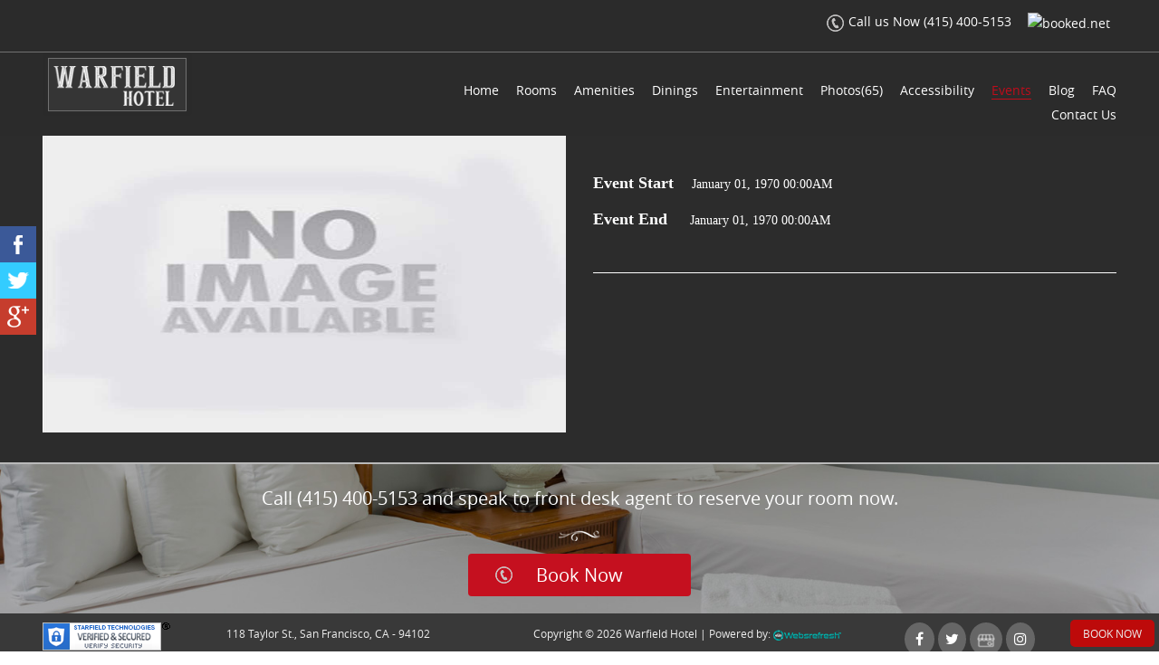

--- FILE ---
content_type: text/html; charset=UTF-8
request_url: https://www.warfieldhotelsf.com/eventDetail.php?id=76
body_size: 2302
content:
<!doctype html>
<html>
<head>
<meta charset="utf-8">
<meta name="viewport" content="width=device-width, initial-scale=1">
<meta name="description" content="Check out our event page and know what’s happening in the city! If you don’t want to miss
any San Francisco Latest Events, then visit our website today!"/> 
<meta name="keywords" content="Lorem">
<meta name="title" content="Hotel Near Tourist Attraction CA | Warfield Hotel"/>
<title>Hotel Near Tourist Attraction CA | Warfield Hotel</title>
<link href="css/font-awesome.css?v=1221030806" rel="stylesheet" type="text/css"/>
<link href="css/bootstrap.css?v=1221030806" rel="stylesheet" type="text/css"/>
<link href="css/style1.css?v=1221030806" rel="stylesheet" type="text/css"/>

</head>

<body>
<div class="wraper">
<!--------header-------------------->
<script type="text/javascript">
var _userway_config = {
/* uncomment the following line to override default position*/
/* position: '8', */
/* uncomment the following line to override default size (values: small, large)*/
/* size: 'large', */
/* uncomment the following line to override default language (e.g., fr, de, es, he, nl, etc.)*/
/* language: 'en-US', */
/* uncomment the following line to override color set via widget (e.g., #053f67)*/
/* color: '#053f67', */
/* uncomment the following line to override type set via widget(1=person, 2=chair, 3=eye)*/
/* type: '2', */
/* uncomment the following line to override support on mobile devices*/
/* mobile: true, */
account: 'YYt7IxlOTu'
};
</script>
<script type="text/javascript" src="https://cdn.userway.org/widget.js"></script>


<div class="header">
<div class="container">
	<div class="row">
    <div class="col-sm-6"></div>
    <div class="col-sm-6">
    <div class="top-menu">
    <ul>
    <li><a href="tel:(415) 400-5153"><span><img src="images/call.png" alt="call"/></span>Call us Now (415) 400-5153</a></li>
    <li><a target="_blank" href="http://www.booked.net/weather/san-francisco-18163">
        <img src="https://w.bookcdn.com/weather/picture/21_18163_0_1_34495e_250_2c3e50_ffffff_ffffff_1_2071c9_ffffff_0_6.png?scode=124&domid=w209&anc_id=86987"  alt="booked.net"/>
        </a>
    </li>
    </ul>
    </div>
    </div>
    </div>
</div>
</div>
<div class="menu">
<div class="container">
<div class="row">
    <div class="col-sm-4">
            <a class="logo" href="https://www.warfieldhotelsf.com">
                <img src="https://warfieldhotelsf.com/admin/upload/logo_new.png" alt="warfieldhotelsf logo"/></a>
            <div class="navbar-header">
            <button type="button" data-target="#navbarCollapse" data-toggle="collapse" class="navbar-toggle">
                <span class="sr-only">Toggle navigation</span>
                <span class="icon-bar"></span>
                <span class="icon-bar"></span>
                <span class="icon-bar"></span>
            </button>
            
        </div>
    </div>
    <div class="col-sm-8">
    <div class="menu-one">
        <nav role="navigation" class="navbar navbar-default">
        <!-- Brand and toggle get grouped for better mobile display -->
               <div id="navbarCollapse" class="collapse navbar-collapse">
            <ul>
            <li><a  href="https://www.warfieldhotelsf.com">Home</a></li>
            <li><a  href="room.php">Rooms</a></li>     
            <li><a  href="amenities.php">Amenities</a></li>     
            <li><a  href="dining.php">Dinings</a></li>
            <li><a  href="entertainment.php">Entertainment</a></li>     
            <li><a  href="gallery.php">Photos(65)</a></li>
            <li><a  href="accessibility.php">Accessibility</a></li>
            <li><a  class="active"  href="event.php">Events</a></li>
			<li><a  href="blog.php">Blog</a></li>
			<li><a  href="faq.php">FAQ</a></li>
            <li><a  href="contact.php">Contact Us</a></li>
            <!--<li><a  href="amenity.php">Amenities</a></li>     
            <li><a  href="business.php">Business</a></li>     
            <li><a  href="meeting_room.php">Meetings</a></li> -->  
            </ul>
        </div>
    </nav>
   
    </div>
    </div>
    </div>
</div>
</div>
<!--------header-------------------->


<div class="contact">
<div class="container">

<div class="row con-top">
<div class="col-sm-6">
<div class="thre-event">
<a><img src="admin/images/noimage.jpg"/></a>
</div>

</div>

<div class="col-sm-6">
<div class="row">
<div class="col-sm-12 even-date">
<div class="room-text even-tex">

</div>
<span><b>Event Start</b>January 01, 1970 00:00AM</span>
<span><b>Event End  </b>January 01, 1970 00:00AM</span>
<p></p>
</div>
</div>
</div>

</div>

</div>
</div>

<!--------footer-------------------->
<div class="three-image">

    <div class="thr_img"><img src="admin/upload/1767894507695fedebaf20d1493874611590ab7b330a31fade-footer.jpg" alt="footer banner"/>

    </div>

    <div class="thr_cnt">

    <div class="container">

        <div class="row">

            <div class="col-sm-12">

                <p>Call (415) 400-5153 and speak to front desk agent to reserve your room now.</p>

                <a href="https://reservation.asiwebres.com/v2/RoomAvailability.aspx?id=a315c41e94114f4bad155499b06c63d1">Book Now</a>

            </div>

        </div>

    </div>

    </div>

</div>






<div class="footer">



<div class="container">



<div class="row">

<div class="col-sm-2">



<span id="siteseal"><script async type="text/javascript" src="https://seal.starfieldtech.com/getSeal?sealID=HWyNPU13EjDJdCIYrtqq3zYE3axCTOVn0h8Q2hx2eU9oMvvYnRYn9Y3JxKN9"></script></span>

</div>

<div class="col-sm-3">



<p><p>118 Taylor St., San Francisco, CA - 94102</p>
</p>



</div>



<div class="col-sm-4 co-py">



<p>Copyright © 2026 Warfield Hotel | Powered by: <a class="Flogo" target="_blank" href="http://websrefresh.com/">
    <img src="images/F-logo.png" alt="websrefresh"/></a>    </p>



</div>



<div class="col-sm-3">

<div class="row">

<div class="col-sm-10">

<ul class="fo-social-ware">


<li><a target="_blank" href="https://www.facebook.com/Warfield-Hotel-2082001665430781/?modal=admin_todo_tour"><i class="fa fa-facebook" aria-hidden="true"></i></a></li>

<li><a target="_blank" href="https://twitter.com/WarfieldHotel"><i class="fa fa-twitter" aria-hidden="true"></i></a></li>

<li><a target="_blank" href="https://www.google.com/maps?safe=active&q=Warfield+Hotel++118+Taylor+St.+San+Francisco,+CA+-+94102&uact=5&um=1&ie=UTF-8&sa=X&ved=0ahUKEwjOuY3Qne7kAhW6ILcAHZKpA90Q_AUIEigB">
    <img src="https://www.warfieldhotelsf.com/images/gbuzzs.png" alt="google business"/>
    </a></li>
    
<li><a target="_blank" href="https://www.instagram.com/warfield_hotel/"><i class="fa fa-instagram" aria-hidden="true"></i></a></li>



</ul>

</div>

<div class="col-sm-2 so-right">

<ul class="fo-social-ware2">



<li  style class="redbtn1"><a href="https://reservation.asiwebres.com/v2/RoomAvailability.aspx?id=a315c41e94114f4bad155499b06c63d1">Book Now</a></li>



<!--<li><a href="privacy_policy.php">Privacy Policy </a></li> 



<li><a href="terms_service.php">Terms of Services   </a></li>-->



</ul>

</div>

</div>



</div>



</div>



</div>



</div>





<div class="site_socl">

      <ul>

      
       <li class="f"><a target="_blank" href="https://www.facebook.com/Warfield-Hotel-2082001665430781/?modal=admin_todo_tour"><img src="images/f.png" alt="facebook"/></a></li>

       <li class="t"><a target="_blank" href="https://twitter.com/WarfieldHotel"><img src="images/t.png" alt="twitter"/></a></li>

       <li class="g"><a target="_blank" href="https://www.google.com/maps?safe=active&q=Warfield+Hotel++118+Taylor+St.+San+Francisco,+CA+-+94102&uact=5&um=1&ie=UTF-8&sa=X&ved=0ahUKEwjOuY3Qne7kAhW6ILcAHZKpA90Q_AUIEigB"><img src="images/g.png" alt="google plus"/></a></li>

      

      </ul>

    </div>
<div class="nit-book-now">
    <a href="https://reservation.asiwebres.com/v2/RoomAvailability.aspx?id=a315c41e94114f4bad155499b06c63d1">BOOK NOW</a>
</div>





<!--------footer-------------------->

</div>
<script src="js/script.js" type="text/javascript"></script>
<script src="js/bootstrap.js" type="text/javascript"></script>
<script src="js/responsiveslides.min.js" type="text/javascript"></script>
 <script>
    // You can also use "$(window).load(function() {"
    $(function () {

      // Slideshow 1
      $("#slider1").responsiveSlides({
        
        speed: 800
      });

    });
  </script>
</body>
</html>


--- FILE ---
content_type: text/css
request_url: https://www.warfieldhotelsf.com/css/style1.css?v=1221030806
body_size: 4574
content:
*{padding:0;margin:0;text-decoration:none!important;list-style-type:none}body{padding:0;margin:0}@font-face{font-family:gothic;src:url(../fonts/gothic.eot);src:local('../fonts/gothic'),url(../fonts/gothic.woff) format('woff'),url(../fonts/gothic.ttf) format('truetype')}@font-face{font-family:open_sansregular;src:url(../fonts/opensans-regular-webfont.woff2) format('woff2'),url(../fonts/opensans-regular-webfont.woff) format('woff');font-weight:400;font-style:normal}.wraper{width:100%}.container{width:95%}.header{width:100%;background:#2b2b2b;border-bottom:1px solid #717171;padding:10px 0}.menu{width:100%;background:#2b2b2b}.menu-one{width:100%}.menu-one ul{width:100%;display:inline-block;text-align:right;margin:18px 0 0 0}.menu-one ul li{display:inline-block;padding-left:15px}.menu-one ul li a{color:#fff;font:normal 14px/20px open_sansregular;-webkit-transition:all .8s ease;border-bottom:1px solid rgba(196,35,45,0)}.menu-one ul li a:hover{border-bottom:1px solid #c10c1b;color:#c10c1b}.menu-one ul li a.active{border-bottom:1px solid #c10c1b;color:#c10c1b}.top-menu ul{width:100%;float:left;text-align:right}.top-menu ul li{display:inline-block;padding:0 7px}.top-menu ul li a{color:#fff;font-family:open_sansregular;font-size:14px}.top-menu ul li span{margin:0 5px 0 0;padding:0}.top-menu ul li label{font-size:12px;vertical-align:top;margin:0;padding:0}.top-menu ul li strong{font-size:10px;vertical-align:top;margin:0;padding:0}.banner{width:100%;position:relative;-webkit-box-shadow:2px 8px 5px -8px rgba(0,0,0,.75);-moz-box-shadow:2px 8px 5px -8px rgba(0,0,0,.75);box-shadow:2px 8px 5px -8px rgba(0,0,0,.75)}.banner-left{width:100%;display:inline-block;text-align:center;margin-top:10px}.banner-left h2{color:#fff;font:bold 16px/60px open_sansregular;text-align:center;border-top:1px solid #fff;background:url(../images/h2-bg.png) no-repeat bottom center}.ban-form1{width:100%;float:left;overflow:hidden;-webkit-border-radius:4px;-moz-border-radius:4px;border-radius:4px}.ban-form1 select{width:107%;padding:0 30px;background:#fff;margin-top:20px;height:30px;border:none;color:#2d2d2d;font:bold 14px/22px open_sansregular;background-image:url(../images/select.png),url(../images/select1.png);background-repeat:no-repeat,no-repeat;background-position:90% center,6px center;-webkit-border-radius:4px;-moz-border-radius:4px;border-radius:4px}.ban-form2{width:100%;float:left;overflow:hidden;margin-top:20px;-webkit-border-radius:4px;-moz-border-radius:4px;border-radius:4px}.ban-form2 select{width:107%;padding:0 30px;background:#fff;height:30px;border:none;color:#2d2d2d;font:bold 14px/22px open_sansregular;background-image:url(../images/select.png),url(../images/select2.png);background-repeat:no-repeat,no-repeat;background-position:90% center,6px center}.ab-tex12{color:#fff;padding:20px 0 0 0}.ab-tex12 .ad-heading{padding:0 0 15px 0}.ban-form3{width:100%;float:left;overflow:hidden;margin-top:20px;-webkit-border-radius:4px;-moz-border-radius:4px;border-radius:4px}.ban-form3 select{width:107%;padding:0 30px;background:#fff;height:30px;border:none;color:#2d2d2d;font:bold 14px/22px open_sansregular;background-image:url(../images/select.png),url(../images/select3.png);background-repeat:no-repeat,no-repeat;background-position:90% center,6px center}.ban-form4{width:100%;float:left;overflow:hidden;margin-top:20px;-webkit-border-radius:4px;-moz-border-radius:4px;border-radius:4px}.ban-form4 select{width:107%;padding:0 30px;background:#fff;height:30px;border:none;color:#2d2d2d;font:bold 14px/22px open_sansregular;background-image:url(../images/select.png),url(../images/select4.png);background-repeat:no-repeat,no-repeat;background-position:220px center,6px center}.ban-form5{width:100%;float:left;overflow:hidden;margin-top:20px;-webkit-border-radius:4px;-moz-border-radius:4px;border-radius:4px}.ban-form5 select{width:107%;padding:0 30px;background:#fff;height:30px;border:none;color:#2d2d2d;font:bold 14px/22px open_sansregular;background-image:url(../images/select.png),url(../images/select5.png);background-repeat:no-repeat,no-repeat;background-position:90% center,6px center}.ban-form6{width:100%;float:left;overflow:hidden;margin-top:26px;background:#c10c1b;border:1px solid #841f27;-webkit-border-radius:4px;-moz-border-radius:4px;border-radius:4px}.ban-form6 input[type=submit]{width:100%;border:none;color:#fff;font:normal 16px/35px open_sansregular;background:0 0}.banner-left>a{background:#c5101f;transition:all .8s ease;display:none;border-radius:6px;color:#fff;padding:17px;font-weight:700}.redbtn1{-webkit-border-radius:6;-moz-border-radius:6;border-radius:6px;font-family:Arial;color:#fff;font-size:15px;background:#bd0a0a;padding:9px 20px 8px 20px;text-decoration:none}.redbtn1:hover{background:#878787;text-decoration:none}.banner-left>a:hover{background:#fff;color:#000}.banner-center{width:50%;position:absolute;left:50%;top:50%;-webkit-transform:translate(-50%,-50%);z-index:9}.banner-center h2{color:#000;border:2px solid #fff;font:bold 24px/55px open_sansregular;text-align:center;background:rgba(255,255,255,.6)}.banner-center2{width:50%;position:absolute;left:50%;top:50%;-webkit-transform:translate(-50%,-50%);z-index:9}.banner-center2 h2{color:#fff;border:2px solid #fff;font:bold 24px/55px open_sansregular;text-align:center}.text-text{width:100%;background:#2b2b2b;text-align:center}.text-text h2{color:#fff;text-transform:uppercase;font:normal 26px/75px open_sansregular;background:url(../images/h2-bg.png) no-repeat bottom center}.text-text p{color:#fff;font:normal 14px/30px open_sansregular;margin-top:15px}.three-part{width:100%;padding:0 0 20px;background:#222;text-align:center}.three-part h2{color:#eaeaea;background:url(../images/h2-bg.png) no-repeat bottom center;font:normal 20px/75px open_sansregular;margin:0}.thre-img{position:relative;overflow:hidden}.thre-img img{border:2px solid #bababa;max-width:100%}.thre-img-bro{border-right:1px solid #bababa}.three-image{width:100%;padding:20px 0;text-align:center;border-top:2px solid #bababa;position:relative;overflow:hidden;background:#000}.three-image p{color:#fff;font:normal 20px/35px open_sansregular;background:url(../images/h2-bg.png) no-repeat bottom center;padding-bottom:30px}.three-image a{color:#fff;background:url(../images/call.png) no-repeat 30px center#c5101f;font:normal 20px/45px open_sansregular;padding:10px 75px;-webkit-border-radius:4px;-moz-border-radius:4px;border-radius:4px}.footer{width:100%;background:#393939;padding:10px 0}.footer p{color:#ededed;font:normal 12px/25px open_sansregular;margin:0}.footer ul{margin:0;width:100%;text-align:center}ul.fo-social-ware2 li{display:inline-block;padding:0;margin:0}ul.fo-social-ware2 li a{color:#ededed;font:normal 12px/30px open_sansregular;padding:0 14px;display:block;position:fixed;right:5px;bottom:5px;z-index:99;background:#bd0a0a;border-radius:5px;text-transform:uppercase;transition:all .8s ease}ul.fo-social-ware2 li a:hover{background:rgba(189,10,10,.4)}.footer ul li:nth-child(3){border-right:0}.thre-broder:before{position:absolute;top:130px;right:0;content:'';width:1px;min-height:190px;background:#909090}.contact{width:100%;background:#2c2c2c;padding-bottom:25px}.contact h2{color:#fff;text-transform:uppercase;font:bold 26px/63px open_sansregular;text-align:center;background:rgba(0,0,0,0) url(../images/h2-bg.png) no-repeat scroll center bottom}.contact p{color:#fff;font:normal 12px/22px open_sansregular;font-size:14px;padding:0 15px}.text-text img{width:100%;border-radius:4px}.room-text{width:100%;display:inline-block;text-align:center;background:#373636;color:#fff;font:normal 16px/40px open_sansregular}.w-map iframe{width:100%;display:inline-block;border-radius:4px;border:2px solid #999}.map-text p{margin:0;font:normal 14px/20px open_sansregular;color:#e2e2e2}.map-text p.map-top-tex{margin-top:20px}.con-top{margin-top:30px}.con-top ul{margin-top:30px}.con-top ul li{color:#fff;margin-bottom:8px;list-style:inside}.quick4{width:48%;float:right;padding:0 10px;border-radius:4px;border:1px solid #525252;background:rgba(86,86,86,.3);margin-top:10px;font:normal 16px/40px open_sansregular;color:#dddbdb}.quick3{width:48%;float:left;padding:0 10px;border-radius:4px;border:1px solid #525252;background:rgba(86,86,86,.3);margin-top:10px;font:normal 16px/40px open_sansregular;color:#dddbdb}.quick{width:100%;display:inline-block;padding:0 10px;border-radius:4px;border:1px solid #525252;background:rgba(86,86,86,.3);margin-top:10px;font:normal 16px/40px open_sansregular;color:#dddbdb}.map-text h2{color:#fff;font:bold 26px/63px open_sansregular;text-align:left;background:0 0}textarea.quick{min-height:120px}.quick2{width:40%;border-radius:4px;border:1px solid #525252;text-align:center;margin-top:10px;font:bold 16px/40px open_sansregular;color:#dddbdb;background:#545454;background:-moz-linear-gradient(top,#545454 0,#2f2e30 40%,#464647 59%,#1a1a1c 100%);background:-webkit-gradient(left top,left bottom,color-stop(0,#545454),color-stop(40%,#2f2e30),color-stop(59%,#464647),color-stop(100%,#1a1a1c));background:-webkit-linear-gradient(top,#545454 0,#2f2e30 40%,#464647 59%,#1a1a1c 100%);background:-o-linear-gradient(top,#545454 0,#2f2e30 40%,#464647 59%,#1a1a1c 100%);background:-ms-linear-gradient(top,#545454 0,#2f2e30 40%,#464647 59%,#1a1a1c 100%);background:linear-gradient(to bottom,#545454 0,#2f2e30 40%,#464647 59%,#1a1a1c 100%);-webkit-transition:all .8s ease}.quick2:hover{background:#3d3d3d;background:-moz-linear-gradient(top,#3d3d3d 0,#414142 40%,#2f2f30 59%,#080808 100%);background:-webkit-gradient(left top,left bottom,color-stop(0,#3d3d3d),color-stop(40%,#414142),color-stop(59%,#2f2f30),color-stop(100%,#080808));background:-webkit-linear-gradient(top,#3d3d3d 0,#414142 40%,#2f2f30 59%,#080808 100%);background:-o-linear-gradient(top,#3d3d3d 0,#414142 40%,#2f2f30 59%,#080808 100%);background:-ms-linear-gradient(top,#3d3d3d 0,#414142 40%,#2f2f30 59%,#080808 100%);background:linear-gradient(to bottom,#3d3d3d 0,#414142 40%,#2f2f30 59%,#080808 100%)}.newsletter{background:#252525;width:100%;padding:20px 0}.new2{position:relative;width:100%;display:inline-block;vertical-align:top}.new2a{position:absolute;left:0;width:calc(100% - 200px)}.new2b{width:180px;position:absolute;right:0}.new-in{width:100%;display:inline-block;padding:0 10px;border-radius:4px;border:1px solid #525252;background:rgba(86,86,86,.3);margin-top:10px;font:normal 16px/40px open_sansregular;color:#dddbdb}.map-text h2{color:#fff;font:bold 26px/63px open_sansregular;text-align:left;background:0 0}.con-top p{border-bottom:1px solid #fff;font-size:14px;min-height:0;text-align:left}ul.ami-ami{width:100%;display:inline-block;margin-top:20px}ul.ami-ami li{display:inline-block;font:normal 16px/40px open_sansregular;color:#e2e2e2;width:33%}ul.ami-ami li span{float:left;margin-right:10px}.con-top h2{font:bold 18px/40px open_sansregular;color:#e9e9e9;background:0 0;text-align:left}.m-tex p{text-align:left}.meet-pic h2{margin:0;font:normal 16px/40px open_sansregular;color:#e2e2e2;background:#606060;text-align:center;margin-bottom:2px}.meet-pic img{width:100%}.modal-body>img{width:100%}#lightbox .modal-content{display:inline-block;text-align:center}#lightbox .close{opacity:1;color:#fff;background-color:#191919;padding:5px 8px;border-radius:30px;border:2px solid #fff;position:absolute;top:-15px;right:-55px;z-index:1032}.vie-al>a{background:#666;color:#fff;border-radius:4px;padding:3px 6px}.vie-al{margin-top:10px}.row.ami-image{margin-top:20px}.col-sm-3.ami-image1>img{width:100%;height:100%}.ami-image1{display:inline-block;max-height:180px;height:180px;overflow:hidden}ul.fo-social-ware{float:left;text-align:center}ul.fo-social-ware li{display:inline-block;border-radius:50%;background:#666;transition:all .8s ease;padding:7px 11px}ul.fo-social-ware li a{color:#fff;display:block;font-size:16px}ul.fo-social-ware li:nth-child(1){padding:5px 12px}ul.fo-social-ware li:nth-child(2){padding:5px 8px}ul.fo-social-ware li:nth-child(3){padding:5px 8px}ul.fo-social-ware li:nth-child(4){padding:5px 9px}ul.fo-social-ware li:hover{background:#6f7072}ul.fo-social-ware li a:hover{color:#000}.row.con-top2{margin-top:30px}.con-top2 p{font-size:14px}.town-slider{color:#fff;display:inline-block;height:250px;max-height:250px;padding:18% 10px 10px 10px;width:100%;margin-top:0}h2.din-head{color:#fff;font:bold 26px/63px open_sansregular;text-align:center}.din-blog{width:100%;display:inline-block;overflow:hidden;height:200px;max-height:200px}.din-blog img{width:100%;transition:all .8s ease;height:100%}.din-blog img:hover{transform:scale(1.2)}.din-blog-text{width:100%;display:inline-block;background:#525252;padding:10px;color:#fff;min-height:240px}.din-blog-text p{min-height:auto}.din-blog-text h2{color:#fff;font:bold 17px/22px open_sansregular;margin:0}.din-blog-text p{color:#fff;font:normal 15px/35px open_sansregular;margin:5px 0 0 0;border:none}.din-blog-text p a{color:#fff;font:normal 13px/22px open_sansregular;margin:5px 0 0 0}.din-blog-text p b{margin-right:10px}.din-blog-one{margin-top:10px}.roon-ho-one{background:0 0;bottom:0;left:3%;padding:0 5px;position:absolute;right:0;width:94%;z-index:9}.roon-ho-one2{background:0 0;margin-top:13px;left:3%;position:absolute;right:0;width:94%;z-index:9;border-bottom:1px dashed #ccc}.number-img{background:rgba(255,0,0,.5);border-radius:50%;color:#fff;font-size:26px;height:50px;line-height:50px;position:absolute;left:50%;text-align:center;top:50%;width:50px;z-index:99;transform:translate(-50%,-50%)}.thre-imggal{width:100%;display:inline-block;margin-top:10px;overflow:hidden;max-height:250px;height:250px;position:relative}.thre-imggal img{width:100%;transition:all .8s ease;height:100%}.thre-imggal img:hover{transform:scale(1.2)}.text-textA{width:100%;padding:20px 0;background:#2b2b2b;text-align:center}.text-textA h2{color:#fff;text-transform:uppercase;font:normal 26px/75px open_sansregular;background:url(../images/h2-bg.png) no-repeat bottom center}.text-textA p{color:#fff;font:normal 14px/30px open_sansregular;margin-top:15px}.categor h2{color:#fff;font:bold 26px/26px open_sansregular;margin:0;text-align:center}.MainMenu{margin-top:20px}.gal-de-top{margin-top:20px}.room-text p{font-size:10px;line-height:14px;color:#d9dadb;text-align:center;margin-bottom:15px}.room-text span{float:left;margin-top:10px}.room-text span p{font-weight:700;padding-left:10px;font-size:12px}.room-text label{float:right;padding-right:10px;margin-bottom:20px}.room-text label a{display:block;text-align:center;border-radius:6px;color:#fff;font-size:12px;line-height:22px;background:#666;font-weight:400;padding:0 12px}.thre-event{width:100%;display:inline-block;height:328px;max-height:328px;overflow:hidden}.thre-event img{width:100%;height:100%}.even-tex{font-size:24px}.even-date span{width:100%;display:inline-block;color:#fff;margin-top:10px;font-size:14px}.even-date span b{padding-right:20px;font-size:18px}.even-date p{text-align:justify;font-size:15px;margin-top:20px}.new2b .new-in{background:#6e6e6e;background:-moz-linear-gradient(top,#6e6e6e 0,#403d40 34%,#2e2c2e 99%,#736b73 100%);background:-webkit-gradient(left top,left bottom,color-stop(0,#6e6e6e),color-stop(34%,#403d40),color-stop(99%,#2e2c2e),color-stop(100%,#736b73));background:-webkit-linear-gradient(top,#6e6e6e 0,#403d40 34%,#2e2c2e 99%,#736b73 100%);background:-o-linear-gradient(top,#6e6e6e 0,#403d40 34%,#2e2c2e 99%,#736b73 100%);background:-ms-linear-gradient(top,#6e6e6e 0,#403d40 34%,#2e2c2e 99%,#736b73 100%);background:linear-gradient(to bottom,#6e6e6e 0,#403d40 34%,#2e2c2e 99%,#736b73 100%);transition:all .8s ease}.new2b .new-in:hover{background:#6c6c6c}input.quick[type=submit]{display:inline-block;width:48%;background:#4c4c4c;background:-moz-linear-gradient(top,#4c4c4c 0,#595959 12%,#666 25%,#474747 37%,#2e2e2d 47%,#2e2e2d 58%,#2e2e2d 65%,#2b2b2b 76%,#2e2e2d 91%,#2e2e2d 100%);background:-webkit-gradient(left top,left bottom,color-stop(0,#4c4c4c),color-stop(12%,#595959),color-stop(25%,#666),color-stop(37%,#474747),color-stop(47%,#2e2e2d),color-stop(58%,#2e2e2d),color-stop(65%,#2e2e2d),color-stop(76%,#2b2b2b),color-stop(91%,#2e2e2d),color-stop(100%,#2e2e2d));background:-webkit-linear-gradient(top,#4c4c4c 0,#595959 12%,#666 25%,#474747 37%,#2e2e2d 47%,#2e2e2d 58%,#2e2e2d 65%,#2b2b2b 76%,#2e2e2d 91%,#2e2e2d 100%);background:-o-linear-gradient(top,#4c4c4c 0,#595959 12%,#666 25%,#474747 37%,#2e2e2d 47%,#2e2e2d 58%,#2e2e2d 65%,#2b2b2b 76%,#2e2e2d 91%,#2e2e2d 100%);background:-ms-linear-gradient(top,#4c4c4c 0,#595959 12%,#666 25%,#474747 37%,#2e2e2d 47%,#2e2e2d 58%,#2e2e2d 65%,#2b2b2b 76%,#2e2e2d 91%,#2e2e2d 100%);background:linear-gradient(to bottom,#4c4c4c 0,#595959 12%,#666 25%,#474747 37%,#2e2e2d 47%,#2e2e2d 58%,#2e2e2d 65%,#2b2b2b 76%,#2e2e2d 91%,#2e2e2d 100%);transition:all .8s ease}input.quick[type=submit]:hover{background:#474747}.newsletter p{color:#e2e2e2;font:16px/50px open_sansregular;margin:7px 0 0;text-align:right}.thre-img1{width:100%;display:inline-block;overflow:hidden;margin-top:20px}.thre-img1 img{-webkit-transition:all .7s ease;width:100%;transition:all .7s ease}.thre-img1 img:hover{border-top-left-radius:120px;border-bottom-right-radius:120px;border-top-right-radius:15px;border-bottom-left-radius:15px}.town{width:100%;display:inline-block;overflow:hidden;margin-top:10px;max-height:250px;height:250px}.town img{-webkit-transition:all .7s ease;height:100%;width:100%;transition:all .7s ease}.Flogo img{width:20%}.co-py{text-align:right}.town img:hover{-webkit-transform:scale(1.2);transform:scale(1.2)}.about1{display:inline-block;height:250px;max-height:250px}.about1 img{width:100%;height:100%}.ab-total{margin:40px 0}.ab-total1{width:100%;min-height:250px;border-bottom:1px solid #ccc;padding:0;background:#2c2c2c}.ab-tex{width:100%;display:inline-block;max-height:250px;display:table;font-size:17px}.ab-tex{height:100%;vertical-align:middle;display:table-cell;color:#fff}.ab-total-color{background:rgba(44,44,44,.94);border-bottom:1px solid #ccc}h2.ad-heading{font:bold 20px/25px open_sansregular;margin:0;margin-bottom:2rem;text-transform:uppercase}p.enter-tex{text-align:center;margin-top:20px}.three-part .col-sm-3{min-height:335px}.col-sm-2.so-right{margin:0;padding:0;text-align:center}#share-buttons img{width:5%}.col-sm-4.marg_one{margin:0 0 15px}.rslides{position:relative;list-style:none;overflow:hidden;width:100%;padding:0;margin:0}.rslides li{-webkit-backface-visibility:hidden;position:absolute;display:none;width:100%;left:0;top:0}.rslides li:first-child{position:relative;display:block;float:left}.rslides img{display:block;height:auto;float:left;width:100%;border:0}.thr_img{position:absolute;left:0;top:0;width:100%}.thr_img img{width:100%}.site_socl{position:fixed;left:0;top:250px;z-index:99}.site_socl ul{margin:0;padding:0;list-style:none}.site_socl ul li{width:40px;height:40px;text-align:left;transition:.5s ease}.site_socl ul li.f{background:#3b5998}.site_socl ul li.t{background:#3cf}.site_socl ul li.g{background:#c63d2d}.site_socl ul li.i{background:#4875b4}@media only screen and (max-width:1280px){.din-blog-text{min-height:280px}}@media only screen and (min-width:768px) and (max-width:1099px){.din-blog-text{min-height:410px}.banner-left{width:30%}.ban-form2{margin-top:10px}.ban-form3{margin-top:10px}.ban-form4{margin-top:10px}.ban-form5{margin-top:10px}.ban-form6{margin-top:15px}.thre-broder::before{min-height:160px}.footer p{font-size:10px}.menu-one ul li a{font-size:12px}.thre-img img{border:2px solid #bababa;width:100%}.top-menu ul{width:108%}.newsletter p{font-size:9px}.new2b{position:absolute;right:0;width:100px}.new2a{left:0;position:absolute;width:calc(100% - 120px)}.top-menu ul li a{font-size:11px}ul.ami-ami li{font-size:14px;width:100%}}@media only screen and (min-width:768px) and (max-width:800px){ul.fo-social-ware2 li a{line-height:17px}.menu-one ul li a{font-size:8px}.banner-left{width:35%}.banner-left h2{margin:0;line-height:50px}.thre-broder::before{min-height:100px}.top-menu ul li a{font-size:10px}.footer p{font-size:7px}}@media only screen and (max-width:768px){.three-image p{color:#fff}.thr_img{display:none}}@media only screen and (max-width:767px){.quick3{width:100%}.quick4{width:100%}.top-menu ul{text-align:center}.menu{text-align:center}.navbar-toggle{float:none}.menu-one{text-align:center}.menu-one ul{text-align:left}.menu-one ul li{width:100%;padding-left:0}.menu-one ul li a{line-height:40px;display:block}.banner-left{width:35%}.navbar-collapse{padding-left:0;padding-right:15px}.ban-form2{margin-top:10px}.ban-form3{margin-top:10px}.ban-form4{margin-top:10px}.ban-form5{margin-top:10px}.ban-form6{margin-top:15px}.banner-left h2{margin:0;line-height:50px}.footer p{text-align:center}.footer ul{text-align:center}.thre-broder::before{display:none}.footer ul li a{font-size:16px}.thre-img img{border:2px solid #bababa;width:100%}.top-menu ul li{width:100%}.top-menu ul li:nth-child(2){border:none}.footer ul li{border:none}ul.fo-social-ware2 li{width:100%}input.quick[type=submit]{width:100%;margin-bottom:20px}.three-image a{display:block;width:100%;line-height:20px}.newsletter p{text-align:left}.new2{min-height:50px}.newsletter p{margin:0;line-height:16px}.new2b{position:absolute;right:0;width:auto}.new2a{left:0;position:absolute;width:calc(100% - 70px)}.text-textA h2{line-height:50px}.banner-left{width:100%;top:86%}.banner-center{left:50%;position:absolute;top:50%;transform:translate(-50%,-50%);width:50%;z-index:9}.ban-form1 select{background-position:90% center,6px center}.ban-form2 select{background-position:90% center,6px center}.ban-form3 select{background-position:90% center,6px center}.ban-form4 select{background-position:90% center,6px center}.ban-form5 select{background-position:90% center,6px center}ul.fo-social-ware{margin-bottom:20px;width:100%;display:inline-block;position:relative;z-index:99;margin-top:20px}ul.ami-ami li{width:100%}}@media only screen and (max-width:640px){ul.fo-social-ware2 li a{border-radius:0;left:0;right:0;bottom:0;padding:10px;background:#bd0a0a!important}.nit-book-now{display:block!important}header{padding-top:50px}.banner-center h2{font-size:15px}.ban-form1 select{background-position:90% center,6px center}.ban-form2 select{background-position:90% center,6px center}.ban-form3 select{background-position:90% center,6px center}.ban-form4 select{background-position:90% center,6px center}.ban-form5 select{background-position:90% center,6px center}}@media only screen and (max-width:480px){.banner-center{width:100%;position:absolute;left:0;top:50%;-webkit-transform:translate(0,-50%);z-index:9}.banner-left{width:100%;top:86%}.ban-form1 select{background-position:90% center,6px center}.ban-form2 select{background-position:90% center,6px center}.ban-form3 select{background-position:90% center,6px center}.ban-form4 select{background-position:90% center,6px center}.ban-form5 select{background-position:90% center,6px center}.banner-center2{width:100%;position:absolute;left:0;top:50%;-webkit-transform:translate(0,-50%);z-index:9}.banner-center2 h2{font-size:16px}.Flogo img{width:40%}}@media only screen and (max-width:360px){.top-menu ul li a{font-size:12px}}@media (max-width:325px){.contact h2,.text-text h2,.text-textA h2,.three-part h2{line-height:initial;padding-bottom:2rem}.roon-ho-one,.roon-ho-one2{position:static}.thre-imggal{height:auto}.carousel-inner .item{display:none}.carousel-inner .item.active{display:block}#lightbox{display:none}.ab-total{padding:15px 0;margin:10px 0}h2.ad-heading{padding:15px 0}.about1 img{padding:7px 0}}.nit-book-now{display:none}.nit-book-now a{color:#ededed;font:normal 16px/30px open_sansregular;padding:10px 14px;display:block;position:fixed;right:0;left:0;top:0;z-index:2147483649;background:#bd0a0a;border-radius:0;text-transform:uppercase;transition:all .8s ease;text-align:center}@media (max-width:426px){#lightbox,.modal-dialog{display:none}#myCarousel .carousel-inner .item{display:none;min-height:235px}#myCarousel .carousel-inner .item.active{display:block}#myCarousel .glyphicon{font-size:25px}.contact h2,.text-text h2{line-height:initial;padding-bottom:2rem}.roon-ho-one{position:static}.menu-one ul li{text-align:center}.wraper .contact .din-blog-text p{display:flex}.contact p{font-family:Conv_TitilliumText25L004!important;font-size:17px!important}.contact h1{line-height:initial}}.contact .con-top{margin-top:0}.contact .con-top p{margin-bottom:0;padding:12px 0}.modal{z-index:10000001;position:relative}.modal,.modal-body{padding:0!important}.modal-dialog{max-width:100%;margin:auto;width:100%}.modal-header{padding:0;border-bottom:0;border-top-left-radius:0;border-top-right-radius:0;position:absolute;content:"";right:130px;top:20px;z-index:1001;outline:0!important}.modal-header .close{font-size:40px;font-weight:300;text-decoration:none!important;color:#004b85;opacity:1!important;padding:0;margin:0;outline:0!important}.modal-content{background-color:transparent;border:0;border-radius:0}.alert-component{position:static;z-index:999;left:0;right:0;min-height:60px;top:0;width:100%;text-align:center}.bg-light{background-color:#cedeea}.alert-component .caption{padding:20px 0;display:inline-block;max-width:900px;width:100%;margin:auto}.alert-component .caption p{color:#333;font-size:14px}.alert-component .caption p:not(:last-child){margin-bottom:8px}.alert-component .caption p:last-child{margin:0}.alert-component .caption a,.alert-component .caption p a{color:#004b85}.alert-component .caption a:hover{text-decoration:underline}.alert-component .vcenter{float:right;line-height:3.5}@media(max-width:1299px){.modal-header{right:90px}}@media(max-width:1199px){.alert-component .caption{max-width:730px}}@media(max-width:991px){.modal-header{right:62px;top:35px}.modal-header .close{font-size:35px}.alert-component .caption{max-width:580px}}@media(max-width:767px){.alert-component .caption{max-width:420px;padding:10px 0}.alert-component .caption p{font-size:13px}}@media(max-width:600px){.modal-header{top:30px}.modal-header .close{font-size:32px}.alert-component .caption{max-width:300px;padding:6px 0}.alert-component .caption p{font-size:11.6px}}@media (max-width:425px){.modal-header{top:14px!important;left:10px!important;right:auto!important}}div#abc2{display:none!important}